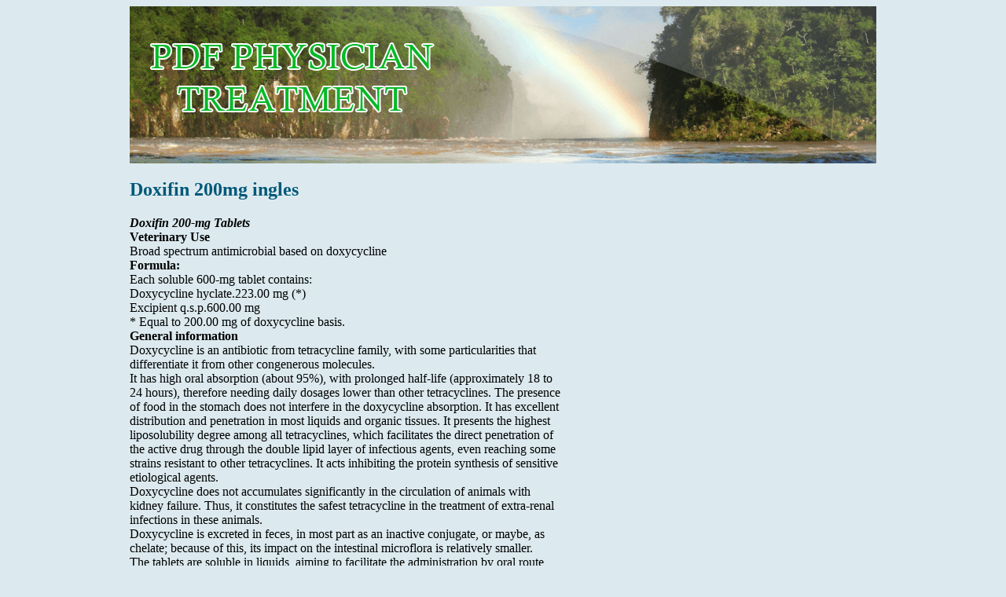

--- FILE ---
content_type: text/html; charset=UTF-8
request_url: http://pdftreatment.com/s/static.ourofino.com1.html
body_size: 3851
content:
<!DOCTYPE html>
<html>
<head>
<meta http-equiv="content-type" content="text/html; charset=utf-8" />
<title>Doxifin 200mg ingles</title>
  
<link rel="stylesheet" href="/images/stylecssp.css" type="text/css"/>
<meta name="viewport" content="width=device-width, initial-scale=1.0">
<link rel="canonical"  href="http://pdftreatment.com/s/static.ourofino.com1.html" />
<base  href="http://pdftreatment.com/">
</head>
<body>
<div class="gran">    
<div class="bg"><div class="top_img"><a href="/">pdf physician treatment</a></div></div><div class="container_text">
<p> 
<p>
<h2>Doxifin 200mg ingles</h2>
<i><b>Doxifin 200-mg Tablets</b></i> <br/><b>Veterinary Use <br/></b>Broad spectrum antimicrobial based on doxycycline <br/><b>Formula:</b> <br/>Each soluble 600-mg tablet contains: <br/>Doxycycline hyclate.223.00 mg (*) <br/>Excipient q.s.p.600.00 mg <br/>* Equal to 200.00 mg of doxycycline basis. <br/><b>General information <br/></b>Doxycycline is an antibiotic from tetracycline family, with some particularities that <br/>differentiate it from other congenerous molecules. <br/>It has high oral absorption (about 95%), with prolonged half-life (approximately 18 to <br/>24 hours), therefore needing daily dosages lower than other tetracyclines. The presence <br/>of food in the stomach does not interfere in the doxycycline absorption. It has excellent <br/>distribution and penetration in most liquids and organic tissues. It presents the highest <br/>liposolubility degree among all tetracyclines, which facilitates the direct penetration of <br/>the active drug through the double lipid layer of infectious agents, even reaching some <br/>strains resistant to other tetracyclines. It acts inhibiting the protein synthesis of sensitive <br/>etiological agents. <br/>Doxycycline does not accumulates significantly in the circulation of animals with <br/>kidney failure. Thus, it constitutes the safest tetracycline in the treatment of extra-renal <br/>infections in these animals. <br/>Doxycycline is excreted in feces, in most part as an inactive conjugate, or maybe, as <br/>chelate; because of this, its impact on the intestinal microflora is relatively smaller. <br/>The tablets are soluble in liquids, aiming to facilitate the administration by oral route, <br/>which can be as tablet or suspension. <br/><b>Indications</b> <br/><i><b>Doxifin 200-mg Tablets</b></i> is indicated for treatment of several illnesses that affect dogs <br/>and cats, caused by the following etiological agents sensitive to doxycycline: <br/><b>For dogs:</b> <br/>Respiratory infections: (<i>Staphylococcus</i> spp, <i>Streptococcus</i> spp, <i>Haemophilus</i> spp, <br/><i>Mycoplasma</i> spp) <br/>Urinary infections: (<i>Staphylococcus</i> spp, <i>Streptococcus</i> spp, <i>Escherichia coli</i>) <br/>Anaplasmosis: (<i>Anaplasma</i> spp) <br/>Canine erhlichiosis: (<i>Ehrlichia canis</i>) <br/>Leptospirosis: (<i>Leptospira</i> spp) <br/>Pododermatitis: (<i>Fusobacterium </i>spp, <i>Staphylococcus</i> spp) <br/>Diarrheas and gastroenteritides: (<i>Escherichia coli</i>, <i>Salmonella</i> spp) <br/>Tetanus: (<i>Clostridium tetani</i>) <br/>Otitis: (<i>Staphylococcus</i> spp, <i>Streptococcus</i> spp, <i>Pasteurella multocida</i>) <br/>Infected wounds and post-operatory: (<i>Staphylococcus</i> spp, <i>Streptococcus</i> spp, <br/><i>Corynebacterium</i> spp, <i>Escherichia coli</i>, <i>Pasteurella multocida</i>) <br/><b>For cats:</b> <br/>Respiratory infections (<i>Staphylococcus</i> spp, <i>Streptococcus</i> spp, <i>Haemophilus</i> spp, <br/><i>Mycoplasma</i> spp) <br/>
Urinary infections: (<i>Staphylococcus</i> spp, <i>Streptococcus</i> spp, <i>Escherichia coli</i>) <br/>Leptospirosis: (<i>Leptospira</i> spp) <br/>Pododermatitis: (<i>Fusobacterium </i>spp, <i>Staphylococcus</i> spp) <br/>Diarrheas and gastroenteritides: (<i>Escherichia coli</i>, <i>Salmonella</i> spp) <br/>Tetanus: (<i>Clostridium tetani</i>) <br/>Otitis: (<i>Staphylococcus</i> spp, <i>Streptococcus</i> spp, <i>Pasteurella multocida</i>) <br/>Infected wounds and post-operatory: (<i>Staphylococcus</i> spp, <i>Streptococcus</i> spp, <br/><i>Corynebacterium</i> spp, <i>Escherichia coli</i>, <i>Pasteurella multocida</i>) <br/><b>Mode of use and dosage</b> <br/><i><b>Doxifin 200-mg Tablets</b></i> must be administered by oral route, in the dosage: <br/>
<b>Doxifin Tablets </b><br/>
<b>Bodyweight </b><br/>
one <b>200-mg</b> tablet <br/>
 <br/>that is, 5 mg of doxycycline per kg weight, administered at every 12 hours, during 7 <br/>consecutive days or at the veterinarian’s discretion. <br/>The tablets can be administered together with food or dissolved in liquid. <br/>We recommend the continuation of a treatment for up to 48 hours after the clinical <br/>condition disappearance. <br/><b>Precautions</b> <br/>Comply with dosages indicated for using the product. <br/>Only the veterinarian is able to do changes in the recommended dosage for using the <br/>product. <br/>If there is kidney dysfunction, the dose must be reduced in order to prevent excessive <br/>systemic accumulation. <br/><b>Contraindications and use limitations</b> <br/>Do not administer to pregnant females. <br/>Do not administer to animals that are less than 30 days old. <br/>Do not administer the product with expired validity term. <br/><b>Drug interactions</b> <br/>Do not administer to animals that are receiving treatment with barbiturates or phenytoin. <br/>Doxycycline absorption can be affected in presence of aluminum hydroxide, sodium <br/>bicarbonate, calcium and magnesium salts, and iron preparations. <br/>Do not administer together to antacids. <br/>The interaction with calcium salts can inhibit bone growth and tooth development. <br/><b>Adverse effects</b> <br/>A prolonged treatment can cause gastrointestinal disorders, such as nausea, vomiting, <br/>and diarrhea, which can be minimized by the administration of the product jointly with <br/>food. The presence of food in the stomach does not compromise doxycycline <br/>absorption. <br/>Due to ability that doxycycline has of binding itself to calcium, it can cause heart <br/>arrhythmias. <br/>
Keep in dry and fresh place, protected from sunlight (between 15oC and 30oC), out of <br/>reach of children and domestic animals. <br/>Sale under prescription and administration under veterinary orientation. <br/>Licensed at the Ministry of Agriculture under no. 8862, on 05/07/04. <br/>Technical Responsible: Dr. Fausto Eduardo Fonseca Terra. <br/>CRMV/SP 10300 <br/>Validity term: 02 (two) years after the manufacturing date. <br/><b>Presentation</b> <br/>Cartridge containing one blister with 14 tablets; cartridge containing 3 blisters with 14 <br/>tablets; and display containing 5 blisters with 14 tablets. <br/><b>OURO FINO pet <br/>Animal welfare <br/>100% Brazilian, exporter, generating jobs in Brazil.</b> <br/>Owner: <br/>Ouro Fino Saúde Animal Ltda. <br/>Rod. Anhangüera SP 330 KM 298 <br/>CEP: 14140-000 - Cravinhos - SP <br/>CNPJ: 57.624.462/0001-05 <br/>Phone/Fax: (16) 3518-2000 <br/>www.ourofino.com <br/>Made in Brazil <br/>Manufacturer: <br/>Almapal S.A <br/>Av, Eng. Heitor Antônio Eiras Garcia, 2756 <br/>Jardim Maria Luiza, São Paulo-SP <br/>CEP: 05564-000 <br/>CNPJ: 48.344.725/0001-23 <br/>50120189/0507 OF21 <br/>

<p>Source: http://static.ourofino.com/files/products/download/c45b7517b72da78bdef448cb0b92e9da.pdf
<div><div><article><h3><a href="/c/compulogic.pk1.html">Microsoft word - bbna faq 121010.doc</a></h3> <p>   FREQUENTLY ASKED QUESTIONS REGARDING    MUSHROOM NETWORKS' BBNA DEVICES    What does BBNA stand for?  Broadband Bonding Network Appliance   What kind of BBNA devices are available?  Currently, there are 5 models available, the  Truffle 5201G, Truffle 6401, Porcini 4421, PortaBella 2242, PortaBella 141 and PortaBella 141i  which differ in the number and type of WAN ports available and number o</p></article></div></div>

<div><div><article><h3><a href="/h/haematologica.com2.html">1999; 84-</a></h3> <p>   scientific correspondence  Diminished A␥T fetal globin levels in Sardinian haplo-type II ␤0-thalassaemia patients are associated with afour base pair deletion in the A␥T promoter. Br JHaematol 1991; 78:105-7. 9. Pistidda P, Frogheri L, Oggiano L, et al. Fetal hemo-globin expression in compound heterozygotes for -117(G→A) A␥ HPFH and ␤0 nonsense thalassemia. Am J10. Pistidda P, F</p></article></div></div>

<nav>
<a href="/a/" title="A Pdf Physician Treatment">A</a> |
<a href="/b/" title="B Pdf Physician Treatment">B</a> |
<a href="/c/" title="C Pdf Physician Treatment">C</a> |
<a href="/d/" title="D Pdf Physician Treatment">D</a> |
<a href="/e/" title="E Pdf Physician Treatment">E</a> |
<a href="/f/" title="F Pdf Physician Treatment">F</a> |
<a href="/g/" title="G Pdf Physician Treatment">G</a> |
<a href="/h/" title="H Pdf Physician Treatment">H</a> |
<a href="/i/" title="I Pdf Physician Treatment">I</a> |
<a href="/j/" title="J Pdf Physician Treatment">J</a> |
<a href="/k/" title="K Pdf Physician Treatment">K</a> |
<a href="/l/" title="L Pdf Physician Treatment">L</a> |
<a href="/m/" title="M Pdf Physician Treatment">M</a> |
<a href="/n/" title="N Pdf Physician Treatment">N</a> |
<a href="/o/" title="O Pdf Physician Treatment">O</a> |
<a href="/p/" title="P Pdf Physician Treatment">P</a> |
<a href="/q/" title="Q Pdf Physician Treatment">Q</a> |
<a href="/r/" title="R Pdf Physician Treatment">R</a> |
<a href="/s/" title="S Pdf Physician Treatment">S</a> |    
<a href="/t/" title="T Pdf Physician Treatment">T</a> |
<a href="/u/" title="U Pdf Physician Treatment">U</a> |
<a href="/v/" title="V Pdf Physician Treatment">V</a> |
<a href="/w/" title="W Pdf Physician Treatment">W</a> |
<a href="/x/" title="X Pdf Physician Treatment">X</a> |
<a href="/y/" title="Y Pdf Physician Treatment">Y</a> |
<a href="/z/" title="Z Pdf Physician Treatment">Z</a> |
<a href="/0/" title="0-9 Pdf Physician Treatment">0-9</a> |
</nav>
</div>
Copyright © 2010-2019 Pdf Physician Treatment
</div></body>
</html>

--- FILE ---
content_type: text/css
request_url: http://pdftreatment.com/images/stylecssp.css
body_size: 506
content:
body {background: #dceaef;}
.bg {width: 950px;height: 200px;background: url("/images/waterbg.png") no-repeat;}
.top_img {width: 603px; height: 105px; background: url("/images/pdf.png") no-repeat;margin-top: 40px;margin-left: 10px; position: absolute;}
.top_img a {display:block; width: 603px; height: 105px; text-indent:-9999px;margin-top: -7px;margin-left: -40px;}
.container_text a:hover {text-decoration: underline;}
h1, h2, h3 {color: #005879;}
.gran {margin: 0 auto;max-width: 950px;overflow: hidden;}
.container_text a {text-decoration: none;color:#005879;}
.container_text {width: 950px;height: auto;}
nav{font-size: 28px;letter-spacing: 17px;}
nav a{font-size: 28px;text-decoration: none;}
@media only screen and (max-width:1200px){.max-wrap{max-width:640px;padding:0;}
.gran {max-width: 635px;}
.bg {width: 635px;}
.top_img {width: 635px;margin-left: 50px;}
.top_img a {width: 635px;}
.container_text {width: 635px;font-size: 16px;}
@media only screen and (max-width:770px){.max-wrap{max-width:480px;}
.gran {max-width: 475px;}
.bg {width: 475px;}
.top_img {width: 475px;margin-left: 26px;}
.top_img a {width: 475px;}
.container_text {width: 475px;font-size: 16px;}
@media only screen and (max-width:580px){.max-wrap{max-width:320px;}
.gran {max-width: 315px;}
.bg {width: 315px;}
.top_img {width: 330px;margin-left: -22px;}
.top_img a {width: 315px;}
.container_text {width: 315px;font-size: 15px;}